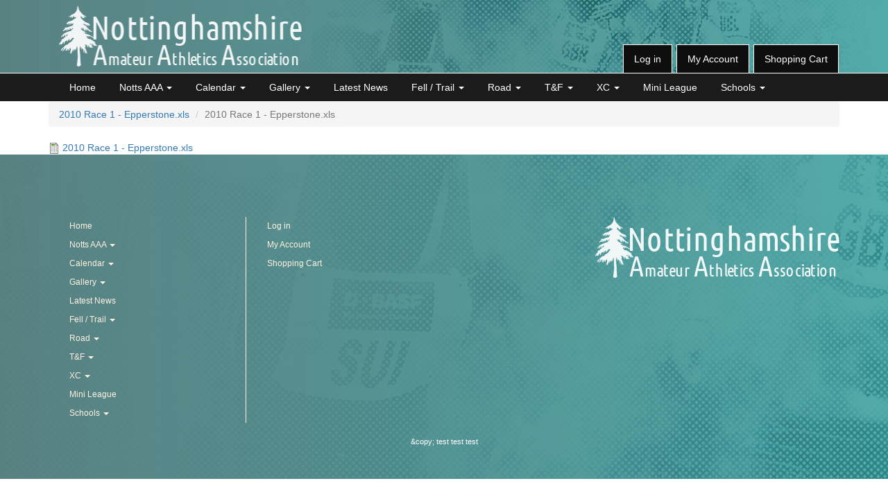

--- FILE ---
content_type: text/html; charset=utf-8
request_url: https://nottsaaa.org/file/2010-race-1-epperstonexls
body_size: 3666
content:
<!DOCTYPE html>
<html lang="en" dir="ltr">
<head>
  <link rel="profile" href="https://www.w3.org/1999/xhtml/vocab" />
  <meta name="viewport" content="width=device-width, initial-scale=1.0">
  <meta http-equiv="Content-Type" content="text/html; charset=utf-8" />
<meta name="Generator" content="Drupal 7 (http://drupal.org)" />
<link rel="canonical" href="/file/2010-race-1-epperstonexls" />
<link rel="shortlink" href="/file/198" />
<link rel="shortcut icon" href="https://nottsaaa.org/sites/all/themes/vudutheme/favicon.ico" type="image/vnd.microsoft.icon" />
  <title>2010 Race 1 - Epperstone.xls | Nottinghamshire Amateur Athletics Association</title>
  <style>
@import url("https://nottsaaa.org/modules/system/system.base.css?sxj53e");
</style>
<style>
@import url("https://nottsaaa.org/sites/all/modules/calendar/css/calendar_multiday.css?sxj53e");
@import url("https://nottsaaa.org/profiles/commerce_kickstart/modules/contrib/commerce_add_to_cart_confirmation/css/commerce_add_to_cart_confirmation.css?sxj53e");
@import url("https://nottsaaa.org/profiles/commerce_kickstart/modules/contrib/date/date_api/date.css?sxj53e");
@import url("https://nottsaaa.org/profiles/commerce_kickstart/modules/contrib/date/date_popup/themes/datepicker.1.7.css?sxj53e");
@import url("https://nottsaaa.org/profiles/commerce_kickstart/modules/contrib/fences/field.css?sxj53e");
@import url("https://nottsaaa.org/modules/node/node.css?sxj53e");
@import url("https://nottsaaa.org/profiles/commerce_kickstart/modules/contrib/views/css/views.css?sxj53e");
@import url("https://nottsaaa.org/sites/all/modules/ckeditor/css/ckeditor.css?sxj53e");
@import url("https://nottsaaa.org/sites/all/modules/media/modules/media_wysiwyg/css/media_wysiwyg.base.css?sxj53e");
</style>
<style>
@import url("https://nottsaaa.org/profiles/commerce_kickstart/modules/contrib/ctools/css/ctools.css?sxj53e");
@import url("https://nottsaaa.org/sites/all/modules/panels/css/panels.css?sxj53e");
</style>
<style>header.vuduheader{background:linear-gradient(to right,rgba(34,87,89,0.75),rgba(26,143,141,0.75)),url(https://nottsaaa.org/sites/default/files/header-backer.png) no-repeat right !important;}
#sitefooter{background:linear-gradient(to right,rgba(34,87,89,0.75),rgba(26,143,141,0.75)),url(https://nottsaaa.org/sites/default/files/footer-backer.png) no-repeat !important;background-size:cover!important;}
</style>
<style>
@import url("https://nottsaaa.org/sites/all/themes/vudutheme/css/style.css?sxj53e");
</style>
<link type="text/css" rel="stylesheet" href="https://use.fontawesome.com/releases/v5.1.1/css/all.css" media="all" />
  <!-- HTML5 element support for IE6-8 -->
  <!--[if lt IE 9]>
    <script src="https://cdn.jsdelivr.net/html5shiv/3.7.3/html5shiv-printshiv.min.js"></script>
  <![endif]-->
  <script src="https://nottsaaa.org/sites/all/modules/jquery_update/replace/jquery/1.8/jquery.min.js?v=1.8.3"></script>
<script src="https://nottsaaa.org/misc/jquery-extend-3.4.0.js?v=1.8.3"></script>
<script src="https://nottsaaa.org/misc/jquery-html-prefilter-3.5.0-backport.js?v=1.8.3"></script>
<script src="https://nottsaaa.org/misc/jquery.once.js?v=1.2"></script>
<script src="https://nottsaaa.org/misc/drupal.js?sxj53e"></script>
<script src="https://nottsaaa.org/profiles/commerce_kickstart/modules/contrib/commerce_add_to_cart_confirmation/js/commerce_add_to_cart_confirmation.js?sxj53e"></script>
<script src="https://nottsaaa.org/profiles/commerce_kickstart/modules/commerce_kickstart/commerce_kickstart_search/commerce_kickstart_search.js?sxj53e"></script>
<script src="https://nottsaaa.org/sites/all/modules/custom/vudu_responsive_menu//js/vudu_menu.js?sxj53e"></script>
<script src="https://nottsaaa.org/sites/all/modules/custom/vudu_sub_users//js/vudu_sub_user_changer.js?sxj53e"></script>
<script src="https://nottsaaa.org/sites/all/themes/vudutheme/bootstrap/js/affix.js?sxj53e"></script>
<script src="https://nottsaaa.org/sites/all/themes/vudutheme/bootstrap/js/alert.js?sxj53e"></script>
<script src="https://nottsaaa.org/sites/all/themes/vudutheme/bootstrap/js/button.js?sxj53e"></script>
<script src="https://nottsaaa.org/sites/all/themes/vudutheme/bootstrap/js/carousel.js?sxj53e"></script>
<script src="https://nottsaaa.org/sites/all/themes/vudutheme/bootstrap/js/collapse.js?sxj53e"></script>
<script src="https://nottsaaa.org/sites/all/themes/vudutheme/bootstrap/js/dropdown.js?sxj53e"></script>
<script src="https://nottsaaa.org/sites/all/themes/vudutheme/bootstrap/js/modal.js?sxj53e"></script>
<script src="https://nottsaaa.org/sites/all/themes/vudutheme/bootstrap/js/tooltip.js?sxj53e"></script>
<script src="https://nottsaaa.org/sites/all/themes/vudutheme/bootstrap/js/popover.js?sxj53e"></script>
<script src="https://nottsaaa.org/sites/all/themes/vudutheme/bootstrap/js/scrollspy.js?sxj53e"></script>
<script src="https://nottsaaa.org/sites/all/themes/vudutheme/bootstrap/js/tab.js?sxj53e"></script>
<script src="https://nottsaaa.org/sites/all/themes/vudutheme/bootstrap/js/transition.js?sxj53e"></script>
<script>jQuery.extend(Drupal.settings, {"basePath":"\/","pathPrefix":"","setHasJsCookie":0,"ajaxPageState":{"theme":"vudutheme","theme_token":"ntL8UfjiqvqPSCLy6DtFNHF5lavcaoWgDb4lOHSrgbc","js":{"sites\/all\/themes\/bootstrap\/js\/bootstrap.js":1,"sites\/all\/modules\/jquery_update\/replace\/jquery\/1.8\/jquery.min.js":1,"misc\/jquery-extend-3.4.0.js":1,"misc\/jquery-html-prefilter-3.5.0-backport.js":1,"misc\/jquery.once.js":1,"misc\/drupal.js":1,"profiles\/commerce_kickstart\/modules\/contrib\/commerce_add_to_cart_confirmation\/js\/commerce_add_to_cart_confirmation.js":1,"profiles\/commerce_kickstart\/modules\/commerce_kickstart\/commerce_kickstart_search\/commerce_kickstart_search.js":1,"sites\/all\/modules\/custom\/vudu_responsive_menu\/\/js\/vudu_menu.js":1,"sites\/all\/modules\/custom\/vudu_sub_users\/\/js\/vudu_sub_user_changer.js":1,"sites\/all\/themes\/vudutheme\/bootstrap\/js\/affix.js":1,"sites\/all\/themes\/vudutheme\/bootstrap\/js\/alert.js":1,"sites\/all\/themes\/vudutheme\/bootstrap\/js\/button.js":1,"sites\/all\/themes\/vudutheme\/bootstrap\/js\/carousel.js":1,"sites\/all\/themes\/vudutheme\/bootstrap\/js\/collapse.js":1,"sites\/all\/themes\/vudutheme\/bootstrap\/js\/dropdown.js":1,"sites\/all\/themes\/vudutheme\/bootstrap\/js\/modal.js":1,"sites\/all\/themes\/vudutheme\/bootstrap\/js\/tooltip.js":1,"sites\/all\/themes\/vudutheme\/bootstrap\/js\/popover.js":1,"sites\/all\/themes\/vudutheme\/bootstrap\/js\/scrollspy.js":1,"sites\/all\/themes\/vudutheme\/bootstrap\/js\/tab.js":1,"sites\/all\/themes\/vudutheme\/bootstrap\/js\/transition.js":1},"css":{"modules\/system\/system.base.css":1,"sites\/all\/modules\/calendar\/css\/calendar_multiday.css":1,"profiles\/commerce_kickstart\/modules\/contrib\/commerce_add_to_cart_confirmation\/css\/commerce_add_to_cart_confirmation.css":1,"profiles\/commerce_kickstart\/modules\/contrib\/date\/date_api\/date.css":1,"profiles\/commerce_kickstart\/modules\/contrib\/date\/date_popup\/themes\/datepicker.1.7.css":1,"modules\/field\/theme\/field.css":1,"modules\/node\/node.css":1,"profiles\/commerce_kickstart\/modules\/contrib\/views\/css\/views.css":1,"sites\/all\/modules\/ckeditor\/css\/ckeditor.css":1,"sites\/all\/modules\/media\/modules\/media_wysiwyg\/css\/media_wysiwyg.base.css":1,"profiles\/commerce_kickstart\/modules\/contrib\/ctools\/css\/ctools.css":1,"sites\/all\/modules\/panels\/css\/panels.css":1,"0":1,"1":1,"sites\/all\/themes\/vudutheme\/css\/style.css":1,"https:\/\/use.fontawesome.com\/releases\/v5.1.1\/css\/all.css":1}},"commerceAddToCartConfirmation":{"overlayClass":"commerce_add_to_cart_confirmation_overlay","overlayParentSelector":"body"},"bootstrap":{"anchorsFix":"0","anchorsSmoothScrolling":"0","formHasError":1,"popoverEnabled":1,"popoverOptions":{"animation":1,"html":0,"placement":"right","selector":"","trigger":"click","triggerAutoclose":1,"title":"","content":"","delay":0,"container":"body"},"tooltipEnabled":1,"tooltipOptions":{"animation":1,"html":0,"placement":"auto left","selector":"","trigger":"hover focus","delay":0,"container":"body"}}});</script>
</head>
<body class="html not-front not-logged-in no-sidebars page-file page-file- page-file-198">
  <div id="skip-link">
    <a href="#main-content" class="element-invisible element-focusable">Skip to main content</a>
  </div>
    

<div id="sidenavigation">
  <div class="region region-vudu-side-nav">
    <section id="block-menu-menu-main-navigation" class="block block-menu clearfix">

      
  <ul class="menu nav"><li class="first leaf"><a href="/">Home</a></li>
<li class="expanded dropdown"><a href="/" data-target="#" class="dropdown-toggle" data-toggle="dropdown">Notts AAA <span class="caret"></span></a><ul class="dropdown-menu"><li class="first leaf"><a href="/landingpage/club-affiliation">Club Affiliation</a></li>
<li class="leaf"><a href="/landingpage/coachingofficials">Coaching/Officials</a></li>
<li class="leaf"><a href="/landingpage/committee">Committee</a></li>
<li class="leaf"><a href="/landingpage/committee-meetings">Committee Meetings</a></li>
<li class="leaf"><a href="/landingpage/constitutions">Constitutions</a></li>
<li class="leaf"><a href="/landingpage/contact-us-0">Contact Us</a></li>
<li class="leaf"><a href="/landingpage/county-badges">County Badges</a></li>
<li class="leaf"><a href="/landingpage/county-flashes">County Flashes</a></li>
<li class="leaf"><a href="/landingpage/life-vice-presidentsvice-presidents">Life VPs/VPs</a></li>
<li class="leaf"><a href="/landingpage/links">Links</a></li>
<li class="leaf"><a href="/landingpage/team-managers">Team Managers</a></li>
<li class="last leaf"><a href="/landingpage/welfare">Welfare</a></li>
</ul></li>
<li class="expanded dropdown"><a href="/event-calendar" data-target="#" class="dropdown-toggle" data-toggle="dropdown">Calendar <span class="caret"></span></a><ul class="dropdown-menu"><li class="first leaf"><a href="/event-calendar">Notts AAA Event Calendar</a></li>
<li class="last leaf"><a href="/landingpage/uk-athletics-fixtures-calendar">UK Athletics Fixtures Calendar</a></li>
</ul></li>
<li class="expanded dropdown"><a href="/landingpage/gallery" data-target="#" class="dropdown-toggle" data-toggle="dropdown">Gallery <span class="caret"></span></a><ul class="dropdown-menu"><li class="first last leaf"><a href="/landingpage/volunteer-awards">Volunteer Awards</a></li>
</ul></li>
<li class="leaf"><a href="/blog">Latest News</a></li>
<li class="expanded dropdown"><a href="/" data-target="#" class="dropdown-toggle" data-toggle="dropdown">Fell / Trail <span class="caret"></span></a><ul class="dropdown-menu"><li class="first leaf"><a href="/landingpage/fell-county-champs">Fell County Champs</a></li>
<li class="last leaf"><a href="/landingpage/trail-county-champs">Trail County Champs</a></li>
</ul></li>
<li class="expanded dropdown"><a href="/" data-target="#" class="dropdown-toggle" data-toggle="dropdown">Road <span class="caret"></span></a><ul class="dropdown-menu"><li class="first leaf"><a href="/landingpage/county-champs">County Champs</a></li>
<li class="last leaf"><a href="https://www.nottsaaa.org/landingpage/summer-league">Summer League</a></li>
</ul></li>
<li class="expanded dropdown"><a href="/" data-target="#" class="dropdown-toggle" data-toggle="dropdown">T&amp;F <span class="caret"></span></a><ul class="dropdown-menu"><li class="first leaf"><a href="/landingpage/county-championships">County Championships</a></li>
<li class="leaf"><a href="/landingpage/notts-county-development-league">County Development League</a></li>
<li class="leaf"><a href="https://midland-athletics.co.uk/tf/league/">Midland League</a></li>
<li class="last leaf"><a href="/landingpage/northern-league">Northern League</a></li>
</ul></li>
<li class="expanded dropdown"><a href="/" data-target="#" class="dropdown-toggle" data-toggle="dropdown">XC <span class="caret"></span></a><ul class="dropdown-menu"><li class="first leaf"><a href="/landingpage/inter-counties-xc">Inter Counties XC</a></li>
<li class="leaf"><a href="/landingpage/north-mids-xc-league">North Mids XC League</a></li>
<li class="last leaf"><a href="/landingpage/county-champs-xc">Notts XC Champs Results</a></li>
</ul></li>
<li class="collapsed"><a href="http://www.notts-minileague.co.uk/">Mini League</a></li>
<li class="last expanded dropdown"><a href="/" data-target="#" class="dropdown-toggle" data-toggle="dropdown">Schools <span class="caret"></span></a><ul class="dropdown-menu"><li class="first leaf"><a href="/landingpage/county-schools">County Schools</a></li>
<li class="leaf"><a href="https://esaa.org.uk/">English Schools</a></li>
<li class="last leaf"><a href="/landingpage/fixtures">Fixtures</a></li>
</ul></li>
</ul>
</section>
<section id="block-menu-menu-vudu-user-menu" class="block block-menu clearfix">

      
  <ul class="menu nav"><li class="first leaf"><a href="/user/login?current=file/198">Log in</a></li>
<li class="leaf"><a href="/user?current=file/198">My Account</a></li>
<li class="last leaf"><a href="/cart">Shopping Cart</a></li>
</ul>
</section>
  </div>
</div>

<header id="navbar" role="banner" class="vuduheader">
  <div class="main-container container">
    <div id="vuduheader-left">
              <a class="logo navbar-btn pull-left" href="/" title="Home">
          <img src="https://nottsaaa.org/sites/default/files/logo.png" alt="Home" />
        </a>
          </div>
    <div id="vuduheader-right">
      <span id="open-side-nav"><i class="fas fa-ellipsis-h"></i></span>
              <aside class="col-sm-12" role="complementary">
            <div class="region region-vudu-user-menu">
    <section id="block-menu-menu-vudu-user-menu--2" class="block block-menu clearfix">

      
  <ul class="menu nav"><li class="first leaf"><a href="/user/login?current=file/198">Log in</a></li>
<li class="leaf"><a href="/user?current=file/198">My Account</a></li>
<li class="last leaf"><a href="/cart">Shopping Cart</a></li>
</ul>
</section>
  </div>
        </aside>  <!-- /#sidebar-first -->
      
    </div>
  </div>

  <div id="main-navigation">
    <div class="main-container container">
    <aside class="col-sm-12" role="complementary">
        <div class="region region-vudu-main-menu">
    <section id="block-menu-menu-main-navigation--2" class="block block-menu clearfix">

      
  <ul class="menu nav"><li class="first leaf"><a href="/">Home</a></li>
<li class="expanded dropdown"><a href="/" data-target="#" class="dropdown-toggle" data-toggle="dropdown">Notts AAA <span class="caret"></span></a><ul class="dropdown-menu"><li class="first leaf"><a href="/landingpage/club-affiliation">Club Affiliation</a></li>
<li class="leaf"><a href="/landingpage/coachingofficials">Coaching/Officials</a></li>
<li class="leaf"><a href="/landingpage/committee">Committee</a></li>
<li class="leaf"><a href="/landingpage/committee-meetings">Committee Meetings</a></li>
<li class="leaf"><a href="/landingpage/constitutions">Constitutions</a></li>
<li class="leaf"><a href="/landingpage/contact-us-0">Contact Us</a></li>
<li class="leaf"><a href="/landingpage/county-badges">County Badges</a></li>
<li class="leaf"><a href="/landingpage/county-flashes">County Flashes</a></li>
<li class="leaf"><a href="/landingpage/life-vice-presidentsvice-presidents">Life VPs/VPs</a></li>
<li class="leaf"><a href="/landingpage/links">Links</a></li>
<li class="leaf"><a href="/landingpage/team-managers">Team Managers</a></li>
<li class="last leaf"><a href="/landingpage/welfare">Welfare</a></li>
</ul></li>
<li class="expanded dropdown"><a href="/event-calendar" data-target="#" class="dropdown-toggle" data-toggle="dropdown">Calendar <span class="caret"></span></a><ul class="dropdown-menu"><li class="first leaf"><a href="/event-calendar">Notts AAA Event Calendar</a></li>
<li class="last leaf"><a href="/landingpage/uk-athletics-fixtures-calendar">UK Athletics Fixtures Calendar</a></li>
</ul></li>
<li class="expanded dropdown"><a href="/landingpage/gallery" data-target="#" class="dropdown-toggle" data-toggle="dropdown">Gallery <span class="caret"></span></a><ul class="dropdown-menu"><li class="first last leaf"><a href="/landingpage/volunteer-awards">Volunteer Awards</a></li>
</ul></li>
<li class="leaf"><a href="/blog">Latest News</a></li>
<li class="expanded dropdown"><a href="/" data-target="#" class="dropdown-toggle" data-toggle="dropdown">Fell / Trail <span class="caret"></span></a><ul class="dropdown-menu"><li class="first leaf"><a href="/landingpage/fell-county-champs">Fell County Champs</a></li>
<li class="last leaf"><a href="/landingpage/trail-county-champs">Trail County Champs</a></li>
</ul></li>
<li class="expanded dropdown"><a href="/" data-target="#" class="dropdown-toggle" data-toggle="dropdown">Road <span class="caret"></span></a><ul class="dropdown-menu"><li class="first leaf"><a href="/landingpage/county-champs">County Champs</a></li>
<li class="last leaf"><a href="https://www.nottsaaa.org/landingpage/summer-league">Summer League</a></li>
</ul></li>
<li class="expanded dropdown"><a href="/" data-target="#" class="dropdown-toggle" data-toggle="dropdown">T&amp;F <span class="caret"></span></a><ul class="dropdown-menu"><li class="first leaf"><a href="/landingpage/county-championships">County Championships</a></li>
<li class="leaf"><a href="/landingpage/notts-county-development-league">County Development League</a></li>
<li class="leaf"><a href="https://midland-athletics.co.uk/tf/league/">Midland League</a></li>
<li class="last leaf"><a href="/landingpage/northern-league">Northern League</a></li>
</ul></li>
<li class="expanded dropdown"><a href="/" data-target="#" class="dropdown-toggle" data-toggle="dropdown">XC <span class="caret"></span></a><ul class="dropdown-menu"><li class="first leaf"><a href="/landingpage/inter-counties-xc">Inter Counties XC</a></li>
<li class="leaf"><a href="/landingpage/north-mids-xc-league">North Mids XC League</a></li>
<li class="last leaf"><a href="/landingpage/county-champs-xc">Notts XC Champs Results</a></li>
</ul></li>
<li class="collapsed"><a href="http://www.notts-minileague.co.uk/">Mini League</a></li>
<li class="last expanded dropdown"><a href="/" data-target="#" class="dropdown-toggle" data-toggle="dropdown">Schools <span class="caret"></span></a><ul class="dropdown-menu"><li class="first leaf"><a href="/landingpage/county-schools">County Schools</a></li>
<li class="leaf"><a href="https://esaa.org.uk/">English Schools</a></li>
<li class="last leaf"><a href="/landingpage/fixtures">Fixtures</a></li>
</ul></li>
</ul>
</section>
  </div>
    </aside>  <!-- /#sidebar-first -->
    </div>
  </div>
</header>






<div class="main-container container">


  <div class="row">

    
    <section class="col-sm-12">
            <ol class="breadcrumb"><li><a href="/file/2010-race-1-epperstonexls" class="active">2010 Race 1 - Epperstone.xls</a></li>
<li class="active">2010 Race 1 - Epperstone.xls</li>
</ol>      <a id="main-content"></a>
      

     

                                                    <div class="region region-content">
    <section id="block-system-main" class="block block-system clearfix">

      
  <div id="file-198" class="file file-document file-application-vndms-excel">

      
  
  <div class="content">
    <span class="file"><img class="file-icon" alt="Office spreadsheet icon" title="application/vnd.ms-excel" src="/modules/file/icons/x-office-spreadsheet.png" /> <a href="https://nottsaaa.org/sites/default/files/2010%20Race%201%20-%20Epperstone.xls" type="application/vnd.ms-excel; length=145920">2010 Race 1 - Epperstone.xls</a></span>  </div>

  
</div>

</section>
  </div>
    </section>

    
  </div>
</div>
<div id="sitefooter">
  <footer class="footer container">
    <img src="/sites/default/files/logo.png" id="footerlogo"/>
      <div class="region region-footer">
    <section id="block-menu-menu-main-navigation--3" class="block block-menu clearfix">

      
  <ul class="menu nav"><li class="first leaf"><a href="/">Home</a></li>
<li class="expanded dropdown"><a href="/" data-target="#" class="dropdown-toggle" data-toggle="dropdown">Notts AAA <span class="caret"></span></a><ul class="dropdown-menu"><li class="first leaf"><a href="/landingpage/club-affiliation">Club Affiliation</a></li>
<li class="leaf"><a href="/landingpage/coachingofficials">Coaching/Officials</a></li>
<li class="leaf"><a href="/landingpage/committee">Committee</a></li>
<li class="leaf"><a href="/landingpage/committee-meetings">Committee Meetings</a></li>
<li class="leaf"><a href="/landingpage/constitutions">Constitutions</a></li>
<li class="leaf"><a href="/landingpage/contact-us-0">Contact Us</a></li>
<li class="leaf"><a href="/landingpage/county-badges">County Badges</a></li>
<li class="leaf"><a href="/landingpage/county-flashes">County Flashes</a></li>
<li class="leaf"><a href="/landingpage/life-vice-presidentsvice-presidents">Life VPs/VPs</a></li>
<li class="leaf"><a href="/landingpage/links">Links</a></li>
<li class="leaf"><a href="/landingpage/team-managers">Team Managers</a></li>
<li class="last leaf"><a href="/landingpage/welfare">Welfare</a></li>
</ul></li>
<li class="expanded dropdown"><a href="/event-calendar" data-target="#" class="dropdown-toggle" data-toggle="dropdown">Calendar <span class="caret"></span></a><ul class="dropdown-menu"><li class="first leaf"><a href="/event-calendar">Notts AAA Event Calendar</a></li>
<li class="last leaf"><a href="/landingpage/uk-athletics-fixtures-calendar">UK Athletics Fixtures Calendar</a></li>
</ul></li>
<li class="expanded dropdown"><a href="/landingpage/gallery" data-target="#" class="dropdown-toggle" data-toggle="dropdown">Gallery <span class="caret"></span></a><ul class="dropdown-menu"><li class="first last leaf"><a href="/landingpage/volunteer-awards">Volunteer Awards</a></li>
</ul></li>
<li class="leaf"><a href="/blog">Latest News</a></li>
<li class="expanded dropdown"><a href="/" data-target="#" class="dropdown-toggle" data-toggle="dropdown">Fell / Trail <span class="caret"></span></a><ul class="dropdown-menu"><li class="first leaf"><a href="/landingpage/fell-county-champs">Fell County Champs</a></li>
<li class="last leaf"><a href="/landingpage/trail-county-champs">Trail County Champs</a></li>
</ul></li>
<li class="expanded dropdown"><a href="/" data-target="#" class="dropdown-toggle" data-toggle="dropdown">Road <span class="caret"></span></a><ul class="dropdown-menu"><li class="first leaf"><a href="/landingpage/county-champs">County Champs</a></li>
<li class="last leaf"><a href="https://www.nottsaaa.org/landingpage/summer-league">Summer League</a></li>
</ul></li>
<li class="expanded dropdown"><a href="/" data-target="#" class="dropdown-toggle" data-toggle="dropdown">T&amp;F <span class="caret"></span></a><ul class="dropdown-menu"><li class="first leaf"><a href="/landingpage/county-championships">County Championships</a></li>
<li class="leaf"><a href="/landingpage/notts-county-development-league">County Development League</a></li>
<li class="leaf"><a href="https://midland-athletics.co.uk/tf/league/">Midland League</a></li>
<li class="last leaf"><a href="/landingpage/northern-league">Northern League</a></li>
</ul></li>
<li class="expanded dropdown"><a href="/" data-target="#" class="dropdown-toggle" data-toggle="dropdown">XC <span class="caret"></span></a><ul class="dropdown-menu"><li class="first leaf"><a href="/landingpage/inter-counties-xc">Inter Counties XC</a></li>
<li class="leaf"><a href="/landingpage/north-mids-xc-league">North Mids XC League</a></li>
<li class="last leaf"><a href="/landingpage/county-champs-xc">Notts XC Champs Results</a></li>
</ul></li>
<li class="collapsed"><a href="http://www.notts-minileague.co.uk/">Mini League</a></li>
<li class="last expanded dropdown"><a href="/" data-target="#" class="dropdown-toggle" data-toggle="dropdown">Schools <span class="caret"></span></a><ul class="dropdown-menu"><li class="first leaf"><a href="/landingpage/county-schools">County Schools</a></li>
<li class="leaf"><a href="https://esaa.org.uk/">English Schools</a></li>
<li class="last leaf"><a href="/landingpage/fixtures">Fixtures</a></li>
</ul></li>
</ul>
</section>
<section id="block-menu-menu-vudu-user-menu--3" class="block block-menu clearfix">

      
  <ul class="menu nav"><li class="first leaf"><a href="/user/login?current=file/198">Log in</a></li>
<li class="leaf"><a href="/user?current=file/198">My Account</a></li>
<li class="last leaf"><a href="/cart">Shopping Cart</a></li>
</ul>
</section>
<section id="block-views-footer-copyright-block" class="block block-views clearfix">

      
  <div class="view view-footer-copyright view-id-footer_copyright view-display-id-block view-dom-id-09dba9ec9513fcc92a5e173ab697a3e3">
        
  
  
      <div class="view-content">
        <div class="views-row views-row-1 views-row-odd views-row-first views-row-last">
      
          <div class="field field-name-field-copyright-text field-type-text-long field-label-hidden"><div class="field-items"><div class="field-item even">&amp;copy; test test test</div></div></div>    </div>
    </div>
  
  
  
  
  
  
</div>
</section>
  </div>

  </footer>
</div>  <script src="https://nottsaaa.org/sites/all/themes/bootstrap/js/bootstrap.js?sxj53e"></script>
<script defer src="https://static.cloudflareinsights.com/beacon.min.js/vcd15cbe7772f49c399c6a5babf22c1241717689176015" integrity="sha512-ZpsOmlRQV6y907TI0dKBHq9Md29nnaEIPlkf84rnaERnq6zvWvPUqr2ft8M1aS28oN72PdrCzSjY4U6VaAw1EQ==" data-cf-beacon='{"version":"2024.11.0","token":"30e20f975035477c89afacfbf8ac3414","r":1,"server_timing":{"name":{"cfCacheStatus":true,"cfEdge":true,"cfExtPri":true,"cfL4":true,"cfOrigin":true,"cfSpeedBrain":true},"location_startswith":null}}' crossorigin="anonymous"></script>
</body>
</html>


--- FILE ---
content_type: application/javascript
request_url: https://nottsaaa.org/sites/all/modules/custom/vudu_sub_users//js/vudu_sub_user_changer.js?sxj53e
body_size: -165
content:
(function ($) {
    $(document).ready(function(){

     $('#edit-vudu-registrations-ticket').change(function(){
        console.log("TICKET CHANGED");
        var selectedTicket = $('#edit-vudu-registrations-ticket').val();
        $.ajax({
          method: "POST",
          url: "/price-changer-callback",
          async:true,
          data: {
            selectedTicket:selectedTicket
          }
        })
          .done(function( data ) {
            $(".commerce-product-field-commerce-price .field-type-commerce-price .field-items .field-item").replaceWith("<div class='field-item even'>" + data + "</div>");
          });
      });
    });
})(jQuery);
